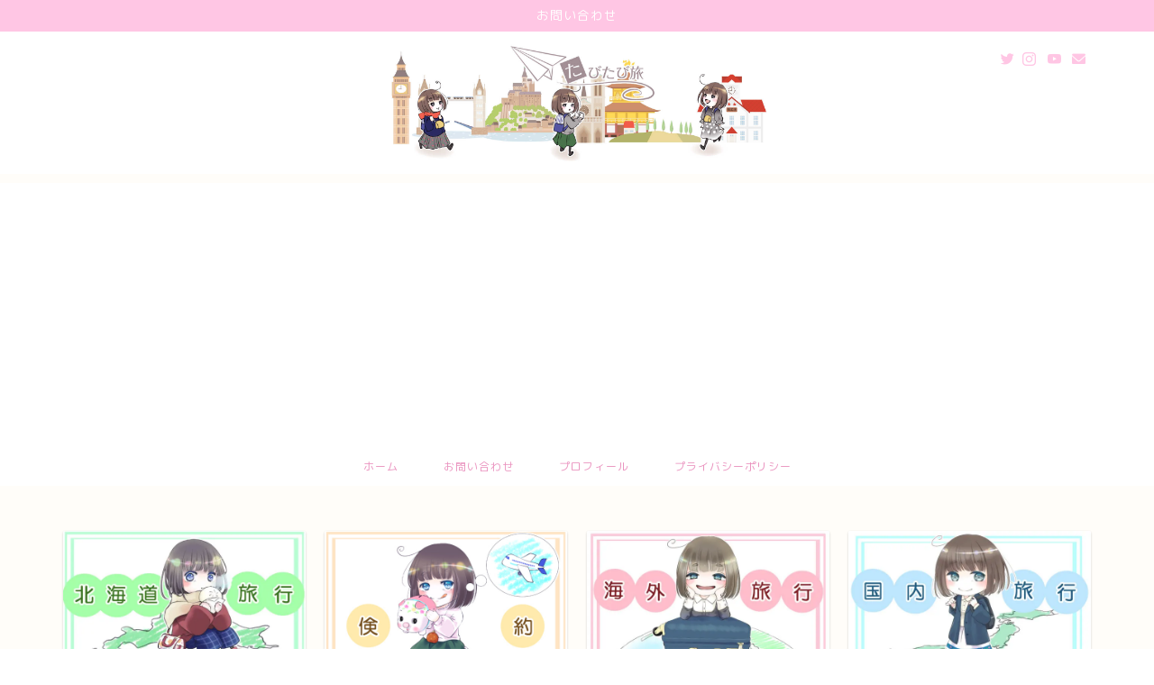

--- FILE ---
content_type: text/html; charset=UTF-8
request_url: https://coconala.com/ext/services/1784011/widget?comment=0&invite=0&user_id=2418807&index=0
body_size: 969
content:
<!DOCTYPE html>
<html lang="ja">
<head>
  <meta charset="UTF-8">
  <meta http-equiv="X-UA-Compatible" content="IE=edge">
  <title>ココナラ[coconala]</title>
  <meta name="Description" content="ココナラは、いろんなジャンルの「仕事」や「相談」をネットショッピングのように早く・簡単・おトクに依頼できます！ロゴや名刺などのデザイン、動画・サイト制作、お悩み相談など、ビジネスやプライベートで自分ではできないことをプロや専門家に依頼しませんか？No.1スキルマーケットのココナラ！" />
  <meta name="Keywords" content="マーケットプレイス,ココナラ,coconala,ここなら" />
  <meta name="Copyright" content="coconala Inc." />

  <script type="text/javascript" src="/js/analytics.js"></script>
  <script type="text/javascript" src="/js/jquery.min.js"></script>

  <!--[if lt IE 9]>
  <script type="text/javascript" src="/js/html5shiv.js?1768522794"></script>  <![endif]-->
  
	<link rel="stylesheet" type="text/css" href="/css/widget.css?1768522804" />

</head>
<body>
  
<div id="container">
  <div class="inner clearfix">
    <div id="error404-Area">
      <h2>ご指定のページが見つかりませんでした</h2>
      <div id="errorContent" class="clearfix">
        <img src="/images/error/illust-404.png" alt="404 File Not Found." class="errorIllust">
        <div class="errorText">
          誠に申し訳ございませんが、お探しの情報は掲載期間が終了しているかログイン中のアカウントではアクセスできないなどの理由によりご覧いただけません。お手数ですが、ログイン状況などをお確かめください。
        </div>
      </div>
      <div id="backToTop">
        <a href="/">TOPへ戻る</a>
      </div>
    </div>
  </div>
</div>
</body>
</html>


--- FILE ---
content_type: text/html; charset=utf-8
request_url: https://www.google.com/recaptcha/api2/aframe
body_size: 268
content:
<!DOCTYPE HTML><html><head><meta http-equiv="content-type" content="text/html; charset=UTF-8"></head><body><script nonce="8zchBEx_8K4uix_nXBRk8Q">/** Anti-fraud and anti-abuse applications only. See google.com/recaptcha */ try{var clients={'sodar':'https://pagead2.googlesyndication.com/pagead/sodar?'};window.addEventListener("message",function(a){try{if(a.source===window.parent){var b=JSON.parse(a.data);var c=clients[b['id']];if(c){var d=document.createElement('img');d.src=c+b['params']+'&rc='+(localStorage.getItem("rc::a")?sessionStorage.getItem("rc::b"):"");window.document.body.appendChild(d);sessionStorage.setItem("rc::e",parseInt(sessionStorage.getItem("rc::e")||0)+1);localStorage.setItem("rc::h",'1768570606963');}}}catch(b){}});window.parent.postMessage("_grecaptcha_ready", "*");}catch(b){}</script></body></html>

--- FILE ---
content_type: application/javascript; charset=utf-8
request_url: https://mtwidget03.affiliate.ashiato.rakuten.co.jp/?rakuten_design=text&rakuten_affiliateId=1d133180.680946da.1d133181.223fa2bc&rakuten_items=ctsmatch&rakuten_genreId=0&rakuten_size=300x250&rakuten_pattern=V4A&rakuten_target=_blank&rakuten_theme=gray&rakuten_border=off&rakuten_auto_mode=on&rakuten_genre_title=off&rakuten_pointbackId=_RTmtlk20000175&rakuten_no_link=off&rakuten_no_afl=off&rakuten_no_logo=off&rakuten_undispGenre=off&rakuten_wmode=off&rakuten_noScrollButton=off&rakuten_bgColor=FFFFFF&rakuten_txtColor=1D54A7&rakuten_captionColor=000000&rakuten_moverColor=C00000&rakuten_recommend=on&rakuten_service_flag=ichiba&rakuten_adNetworkId=&rakuten_adNetworkUrl=&rakuten_searchKeyword=&rakuten_disableLogo=&rakuten_moverItembgColor=&rakuten_moverCaptionColor=&rakuten_slideSpeed=250&rakuten_moreInfoColor=red&rakuten_subTxtColor=&rakuten_loadingImage=auto&rakuten_imageDisplay=auto&rakuten_txtDisplay=auto&rakuten_captionDisplay=auto&rakuten_moreInfoDisplay=auto&rakuten_txtRow=auto&rakuten_captionRow=auto&rakuten_auto_interval=6000&rakuten_imageSize=auto&rakuten_slideCell=auto&rakuten_slideDirection=auto&rakuten_order=0,1,2,3&rakuten_loadingTimeout=0&rakuten_mediaId=&rakuten_measurementId=-_ver--new_18_-&rakuten_pointSiteId=&rakuten_isAdvanced=false&rakuten_isIE=false&rakuten_deviceType=PC&rakuten_itemAmount=20&rakuten_tLogFrequency=10&rakuten_timestamp=1768570602235&rakuten_optout=off&rakuten_deeplink=on&rakuten_pUrl=https%3A%2F%2Ftabitabi-tabi.com%2Fhukubukuro-tea%2F%25E3%2583%2587%25E3%2582%25A3%25E3%2582%25AF%25E3%2582%25B5%25E3%2583%25A0&rakuten_version=20251118&rakuten_datatype=json
body_size: 24171
content:
window.rakuten_mw_callback({"status":"Success","itemData":[{"genre_id":405061,"source":"contents_match","name":"【ポイント10倍！~16日01:59まで】スキンクリア クレンズ オイル エコパック* (限定1種/通常4種) 【アテニア 公式】[ 大容量 クレンジング クレンジングオイル オイルクレンジング メイク落とし 詰め替え 化粧落とし ダブル洗顔不要 毛穴 毛穴ケア 角栓 ]","price":"3,630円~","min_price":3630,"max_price":3957,"reviewnum":42698,"reviewave":4.8,"url":"https://hb.afl.rakuten.co.jp/ichiba/1d133180.680946da.1d133181.223fa2bc.c=mtlk.m=-_ver--new_18__pbid--20000175__size--300x250__imode--ichiba_contents_match__dt--PC__dp--true__uniqid--0b793e7facb4556b2ef2de5d214528f6b27493d0903__frame--0__cimode--ichiba_contents_match_-/_RTmtlk20000175?pc=https%3A%2F%2Fitem.rakuten.co.jp%2Fattenir%2F166013%2F%26rafcid%3Dwsc_i_ra_2646450eecf5f8556a8f574759d65a1e&itemMode=ichiba_contents_match&ashiatoCount=0&itemCode=attenir:10000252&genreId=405061&loadTime=12&time=1768570608050","image_url":"https://thumbnail.image.rakuten.co.jp/@0_mall/attenir/cabinet/thum/166013_main_202512.jpg?_ex=128x128","item_code":"attenir:10000252","version":"2022-11-1","position":0},{"genre_id":100290,"source":"contents_match","name":"【24時間限定タイムSALE 半額】 クッキー 和三盆クッキー 「9種類から6箱選べる和讃盆くっきぃセット」 送料無料 [ 和三盆菓子 和三盆 クッキー お取り寄せ プチギフト 贈り物 詰め合わせ 焼き菓子 ] お買い物マラソン","price":"3,930円","min_price":3930,"max_price":3930,"reviewnum":532,"reviewave":4.49,"url":"https://hb.afl.rakuten.co.jp/ichiba/1d133180.680946da.1d133181.223fa2bc.c=mtlk.m=-_ver--new_18__pbid--20000175__size--300x250__imode--ichiba_contents_match__dt--PC__dp--true__uniqid--0b793e7facb4556b2ef2de5d214528f6b27493d0903__frame--1__cimode--ichiba_contents_match_-/_RTmtlk20000175?pc=https%3A%2F%2Fitem.rakuten.co.jp%2Fbokunotamatebakoyafish%2Fwasan6-2%2F%26rafcid%3Dwsc_i_ra_2646450eecf5f8556a8f574759d65a1e&itemMode=ichiba_contents_match&ashiatoCount=0&itemCode=bokunotamatebakoyafish:10003085&genreId=100290&loadTime=12&time=1768570608050","image_url":"https://thumbnail.image.rakuten.co.jp/@0_mall/bokunotamatebakoyafish/cabinet/event/2601/time-wasan6-2.jpg?_ex=128x128","item_code":"bokunotamatebakoyafish:10003085","version":"2022-11-1","position":1},{"genre_id":568772,"source":"contents_match","name":"Nintendo Switch 2（日本語・国内専用）","price":"49,979円","min_price":49979,"max_price":49979,"reviewnum":91,"reviewave":4.62,"url":"https://hb.afl.rakuten.co.jp/ichiba/1d133180.680946da.1d133181.223fa2bc.c=mtlk.m=-_ver--new_18__pbid--20000175__size--300x250__imode--ichiba_contents_match__dt--PC__dp--true__uniqid--0b793e7facb4556b2ef2de5d214528f6b27493d0903__frame--2__cimode--ichiba_contents_match_-/_RTmtlk20000175?pc=https%3A%2F%2Fitem.rakuten.co.jp%2Fbook%2F18210481%2F%26rafcid%3Dwsc_i_ra_2646450eecf5f8556a8f574759d65a1e&itemMode=ichiba_contents_match&ashiatoCount=0&itemCode=book:21617106&genreId=568772&loadTime=12&time=1768570608050","image_url":"https://thumbnail.image.rakuten.co.jp/@0_mall/book/cabinet/3024/4902370553024.jpg?_ex=128x128","item_code":"book:21617106","version":"2022-11-1","position":2},{"genre_id":300011,"source":"contents_match","name":"【楽天ブックス限定配送BOX】【楽天ブックス限定先着特典】My respect (完全生産限定盤 4CD＋Blu-ray)(A4サイズクリアファイル（楽天ブックス絵柄）) [ 乃木坂46 ]","price":"22,000円","min_price":22000,"max_price":22000,"reviewnum":0,"reviewave":0,"url":"https://hb.afl.rakuten.co.jp/ichiba/1d133180.680946da.1d133181.223fa2bc.c=mtlk.m=-_ver--new_18__pbid--20000175__size--300x250__imode--ichiba_contents_match__dt--PC__dp--true__uniqid--0b793e7facb4556b2ef2de5d214528f6b27493d0903__frame--3__cimode--ichiba_contents_match_-/_RTmtlk20000175?pc=https%3A%2F%2Fitem.rakuten.co.jp%2Fbook%2F18437341%2F%26rafcid%3Dwsc_i_ra_2646450eecf5f8556a8f574759d65a1e&itemMode=ichiba_contents_match&ashiatoCount=0&itemCode=book:21795289&genreId=300011&loadTime=12&time=1768570608050","image_url":"https://thumbnail.image.rakuten.co.jp/@0_mall/book/cabinet/9516/2100014699516_1_2.jpg?_ex=128x128","item_code":"book:21795289","version":"2022-11-1","position":3},{"genre_id":404989,"source":"contents_match","name":"選べるリンツ リンドール 48粒セット！オリジナルセット 個包装 詰め合わせ600g【送料無料】 [メール便］[並行輸入品][1月15日～1月24日の間に出荷][ch7]","price":"3,480円","min_price":3480,"max_price":3480,"reviewnum":6640,"reviewave":4.75,"url":"https://hb.afl.rakuten.co.jp/ichiba/1d133180.680946da.1d133181.223fa2bc.c=mtlk.m=-_ver--new_18__pbid--20000175__size--300x250__imode--ichiba_contents_match__dt--PC__dp--true__uniqid--0b793e7facb4556b2ef2de5d214528f6b27493d0903__frame--4__cimode--ichiba_contents_match_-/_RTmtlk20000175?pc=https%3A%2F%2Fitem.rakuten.co.jp%2Fcerestshop%2F35613-1%2F%26rafcid%3Dwsc_i_ra_2646450eecf5f8556a8f574759d65a1e&itemMode=ichiba_contents_match&ashiatoCount=0&itemCode=cerestshop:10008088&genreId=404989&loadTime=12&time=1768570608050","image_url":"https://thumbnail.image.rakuten.co.jp/@0_mall/cerestshop/cabinet/chocolate/40348-1.jpg?_ex=128x128","item_code":"cerestshop:10008088","version":"2022-11-1","position":4},{"genre_id":405258,"source":"contents_match","name":"【マイルドサン1+1企画！】＼クーポンで20％OFF+P20％還元+送料無料／【 d'Alba ( ダルバ ) 公式 】【 選べる ウォータフル 日焼け止め 7種 SPF50+ PA++++ 50ml 】 日焼け止め UV 紫外線 混合 くすみ 化粧下地 ベース メイク 低刺激 美容 グリーン ベージュ スキンケア","price":"2,700円~","min_price":2700,"max_price":2900,"reviewnum":983,"reviewave":4.58,"url":"https://hb.afl.rakuten.co.jp/ichiba/1d133180.680946da.1d133181.223fa2bc.c=mtlk.m=-_ver--new_18__pbid--20000175__size--300x250__imode--ichiba_contents_match__dt--PC__dp--true__uniqid--0b793e7facb4556b2ef2de5d214528f6b27493d0903__frame--5__cimode--ichiba_contents_match_-/_RTmtlk20000175?pc=https%3A%2F%2Fitem.rakuten.co.jp%2Fdalba%2F10000072%2F%26rafcid%3Dwsc_i_ra_2646450eecf5f8556a8f574759d65a1e&itemMode=ichiba_contents_match&ashiatoCount=0&itemCode=dalba:10000072&genreId=405258&loadTime=12&time=1768570608050","image_url":"https://thumbnail.image.rakuten.co.jp/@0_mall/dalba/cabinet/d_10000074/800-20-20-1n1.jpg?_ex=128x128","item_code":"dalba:10000072","version":"2022-11-1","position":5},{"genre_id":206440,"source":"contents_match","name":"【先着300枚限定：1枚1,100円～1,500円！2枚購入クーポンで】【楽天一位】裏起毛 パンツ レディース 秋冬 ストレッチ ワイドパンツ あったか ズボン 美脚 ゆったり スウェット 通勤 部屋着 きれいめ 防寒 厚手 体型カバー 選べる丈 ダブルウエスト/裏起毛がページ内最安","price":"1,580円~","min_price":1580,"max_price":1980,"reviewnum":42579,"reviewave":4.13,"url":"https://hb.afl.rakuten.co.jp/ichiba/1d133180.680946da.1d133181.223fa2bc.c=mtlk.m=-_ver--new_18__pbid--20000175__size--300x250__imode--ichiba_contents_match__dt--PC__dp--true__uniqid--0b793e7facb4556b2ef2de5d214528f6b27493d0903__frame--6__cimode--ichiba_contents_match_-/_RTmtlk20000175?pc=https%3A%2F%2Fitem.rakuten.co.jp%2Fdarkangel%2Fpa2010-2536%2F%26rafcid%3Dwsc_i_ra_2646450eecf5f8556a8f574759d65a1e&itemMode=ichiba_contents_match&ashiatoCount=0&itemCode=darkangel:10034443&genreId=206440&loadTime=12&time=1768570608050","image_url":"https://thumbnail.image.rakuten.co.jp/@0_mall/darkangel/cabinet/11667147/10/12564690/2536-main-251016.jpg?_ex=128x128","item_code":"darkangel:10034443","version":"2022-11-1","position":6},{"genre_id":201184,"source":"contents_match","name":"【最安値挑戦】北海道 生活応援米 20kg 10kg米 白米 精米 お米 国産 北海道のお米 こだわり製法 定温保管 低温精米 国産米 ぎんしゃり 家計お助け米 (5Kg×4袋）(5kg×2袋) 美味しい おいしい 北海屋 ふるさと 応援米 格安米 ライス","price":"5,980円~","min_price":5980,"max_price":11760,"reviewnum":20,"reviewave":4.4,"url":"https://hb.afl.rakuten.co.jp/ichiba/1d133180.680946da.1d133181.223fa2bc.c=mtlk.m=-_ver--new_18__pbid--20000175__size--300x250__imode--ichiba_contents_match__dt--PC__dp--true__uniqid--0b793e7facb4556b2ef2de5d214528f6b27493d0903__frame--7__cimode--ichiba_contents_match_-/_RTmtlk20000175?pc=https%3A%2F%2Fitem.rakuten.co.jp%2Fhokkaiyahk%2F208%2F%26rafcid%3Dwsc_i_ra_2646450eecf5f8556a8f574759d65a1e&itemMode=ichiba_contents_match&ashiatoCount=0&itemCode=hokkaiyahk:10000001&genreId=201184&loadTime=12&time=1768570608050","image_url":"https://thumbnail.image.rakuten.co.jp/@0_mall/hokkaiyahk/cabinet/biiino/item/main-image/20250219121051_1.jpg?_ex=128x128","item_code":"hokkaiyahk:10000001","version":"2022-11-1","position":7},{"genre_id":304719,"source":"contents_match","name":"干し芋 【24h半額セールで2400円⇒1200円！1/14 0:00~23:59】丸干し芋 400g 紅はるか 天日干し 茨城 丸干し 冬ギフト 茨城県 国産 無添加 スイーツ さつまいも 和菓子 絶品 お取り寄せスイーツ 特産品 冬ギフト お年賀 〇400","price":"1,200円","min_price":1200,"max_price":1200,"reviewnum":1761,"reviewave":4.45,"url":"https://hb.afl.rakuten.co.jp/ichiba/1d133180.680946da.1d133181.223fa2bc.c=mtlk.m=-_ver--new_18__pbid--20000175__size--300x250__imode--ichiba_contents_match__dt--PC__dp--true__uniqid--0b793e7facb4556b2ef2de5d214528f6b27493d0903__frame--8__cimode--ichiba_contents_match_-/_RTmtlk20000175?pc=https%3A%2F%2Fitem.rakuten.co.jp%2Fimokuniya%2F10000008%2F%26rafcid%3Dwsc_i_ra_2646450eecf5f8556a8f574759d65a1e&itemMode=ichiba_contents_match&ashiatoCount=0&itemCode=imokuniya:10000008&genreId=304719&loadTime=12&time=1768570608050","image_url":"https://thumbnail.image.rakuten.co.jp/@0_mall/imokuniya/cabinet/08486723/tb2/0109_jtb_maru4_2.jpg?_ex=128x128","item_code":"imokuniya:10000008","version":"2022-11-1","position":8},{"genre_id":201184,"source":"contents_match","name":"［令和7年産100％使用］白米 無洗米 和の輝き ブレンド米 5kg 10kg （5kg×2袋） 密封新鮮パック 脱酸素剤入り 米 お米 低温製法米 アイリスオーヤマ","price":"3,980円~","min_price":3980,"max_price":8380,"reviewnum":866,"reviewave":4.69,"url":"https://hb.afl.rakuten.co.jp/ichiba/1d133180.680946da.1d133181.223fa2bc.c=mtlk.m=-_ver--new_18__pbid--20000175__size--300x250__imode--ichiba_contents_match__dt--PC__dp--true__uniqid--0b793e7facb4556b2ef2de5d214528f6b27493d0903__frame--9__cimode--ichiba_contents_match_-/_RTmtlk20000175?pc=https%3A%2F%2Fitem.rakuten.co.jp%2Firisplaza-r%2F113800%2F%26rafcid%3Dwsc_i_ra_2646450eecf5f8556a8f574759d65a1e&itemMode=ichiba_contents_match&ashiatoCount=0&itemCode=irisplaza-r:10170526&genreId=201184&loadTime=12&time=1768570608050","image_url":"https://thumbnail.image.rakuten.co.jp/@0_mall/irisplaza-r/cabinet/11073544/12782397/imgrc0115093938.jpg?_ex=128x128","item_code":"irisplaza-r:10170526","version":"2022-11-1","position":9},{"genre_id":216348,"source":"contents_match","name":"KATAN CICA ダーマヒットセラム5 30g シカ ニードルショット ニードルセラム カタン","price":"3,740円","min_price":3740,"max_price":3740,"reviewnum":909,"reviewave":4.14,"url":"https://hb.afl.rakuten.co.jp/ichiba/1d133180.680946da.1d133181.223fa2bc.c=mtlk.m=-_ver--new_18__pbid--20000175__size--300x250__imode--ichiba_contents_match__dt--PC__dp--true__uniqid--0b793e7facb4556b2ef2de5d214528f6b27493d0903__frame--10__cimode--ichiba_contents_match_-/_RTmtlk20000175?pc=https%3A%2F%2Fitem.rakuten.co.jp%2Fkatanofficial%2F10040690%2F%26rafcid%3Dwsc_i_ra_2646450eecf5f8556a8f574759d65a1e&itemMode=ichiba_contents_match&ashiatoCount=0&itemCode=katanofficial:10000006&genreId=216348&loadTime=12&time=1768570608050","image_url":"https://thumbnail.image.rakuten.co.jp/@0_mall/katanofficial/cabinet/11512629/imgrc0097193440.jpg?_ex=128x128","item_code":"katanofficial:10000006","version":"2022-11-1","position":10},{"genre_id":216348,"source":"contents_match","name":"KATAN CICA ダーマヒットセラム10 30g シカ　ニードルショット ニードルセラム カタン","price":"5,720円","min_price":5720,"max_price":5720,"reviewnum":207,"reviewave":4.18,"url":"https://hb.afl.rakuten.co.jp/ichiba/1d133180.680946da.1d133181.223fa2bc.c=mtlk.m=-_ver--new_18__pbid--20000175__size--300x250__imode--ichiba_contents_match__dt--PC__dp--true__uniqid--0b793e7facb4556b2ef2de5d214528f6b27493d0903__frame--11__cimode--ichiba_contents_match_-/_RTmtlk20000175?pc=https%3A%2F%2Fitem.rakuten.co.jp%2Fkatanofficial%2F10040691%2F%26rafcid%3Dwsc_i_ra_2646450eecf5f8556a8f574759d65a1e&itemMode=ichiba_contents_match&ashiatoCount=0&itemCode=katanofficial:10000007&genreId=216348&loadTime=12&time=1768570608050","image_url":"https://thumbnail.image.rakuten.co.jp/@0_mall/katanofficial/cabinet/11512629/imgrc0091758519.jpg?_ex=128x128","item_code":"katanofficial:10000007","version":"2022-11-1","position":11},{"genre_id":304578,"source":"contents_match","name":"本日23:59までP5倍！店長大暴走★最安値挑戦！骨取りサバ切身 1kg 送料無料2,490円～ 無塩or有塩が選べる♪骨とり 骨なし 鯖 さば 冷凍食品","price":"2,490円~","min_price":2490,"max_price":4490,"reviewnum":13729,"reviewave":4.55,"url":"https://hb.afl.rakuten.co.jp/ichiba/1d133180.680946da.1d133181.223fa2bc.c=mtlk.m=-_ver--new_18__pbid--20000175__size--300x250__imode--ichiba_contents_match__dt--PC__dp--true__uniqid--0b793e7facb4556b2ef2de5d214528f6b27493d0903__frame--12__cimode--ichiba_contents_match_-/_RTmtlk20000175?pc=https%3A%2F%2Fitem.rakuten.co.jp%2Fkouragumi%2F201175%2F%26rafcid%3Dwsc_i_ra_2646450eecf5f8556a8f574759d65a1e&itemMode=ichiba_contents_match&ashiatoCount=0&itemCode=kouragumi:10001520&genreId=304578&loadTime=12&time=1768570608050","image_url":"https://thumbnail.image.rakuten.co.jp/@0_mall/kouragumi/cabinet/10531638/imgrc0114997850.jpg?_ex=128x128","item_code":"kouragumi:10001520","version":"2022-11-1","position":12},{"genre_id":205198,"source":"contents_match","name":"【3個】 オムツ M 150枚 L 126枚 ビッグ 108枚 ビッグより大きい 72枚 パンツ ふわもちタッチ 肌に優しい 横モレ 最長12h あんしんGenki！ アイリスオーヤマ さらさら おむつ 紙おむつ Genki *［2601SS］","price":"2,277円","min_price":2277,"max_price":2277,"reviewnum":490,"reviewave":4.53,"url":"https://hb.afl.rakuten.co.jp/ichiba/1d133180.680946da.1d133181.223fa2bc.c=mtlk.m=-_ver--new_18__pbid--20000175__size--300x250__imode--ichiba_contents_match__dt--PC__dp--true__uniqid--0b793e7facb4556b2ef2de5d214528f6b27493d0903__frame--13__cimode--ichiba_contents_match_-/_RTmtlk20000175?pc=https%3A%2F%2Fitem.rakuten.co.jp%2Fkurashikenkou%2F1925663%2F%26rafcid%3Dwsc_i_ra_2646450eecf5f8556a8f574759d65a1e&itemMode=ichiba_contents_match&ashiatoCount=0&itemCode=kurashikenkou:10225492&genreId=205198&loadTime=12&time=1768570608050","image_url":"https://thumbnail.image.rakuten.co.jp/@0_mall/kurashikenkou/cabinet/jisyakura2/1925663_.jpg?_ex=128x128","item_code":"kurashikenkou:10225492","version":"2022-11-1","position":13},{"genre_id":563999,"source":"contents_match","name":"シード ワンデーピュア うるおいプラス 96枚入×2箱 ( コンタクト 1日使い捨て ワンデー 1day シード seed ピュア Pure うるおいプラス ワンデーピュアうるおいプラス 96枚入り 2箱セット )","price":"8,980円","min_price":8980,"max_price":8980,"reviewnum":5896,"reviewave":4.78,"url":"https://hb.afl.rakuten.co.jp/ichiba/1d133180.680946da.1d133181.223fa2bc.c=mtlk.m=-_ver--new_18__pbid--20000175__size--300x250__imode--ichiba_contents_match__dt--PC__dp--true__uniqid--0b793e7facb4556b2ef2de5d214528f6b27493d0903__frame--14__cimode--ichiba_contents_match_-/_RTmtlk20000175?pc=https%3A%2F%2Fitem.rakuten.co.jp%2Flens-1%2F1pureup96p_02%2F%26rafcid%3Dwsc_i_ra_2646450eecf5f8556a8f574759d65a1e&itemMode=ichiba_contents_match&ashiatoCount=0&itemCode=lens-1:10002142&genreId=563999&loadTime=12&time=1768570608050","image_url":"https://thumbnail.image.rakuten.co.jp/@0_mall/lens-1/cabinet/product_detail_2/11658554/1pureup96p_02_pt10.jpg?_ex=128x128","item_code":"lens-1:10002142","version":"2022-11-1","position":14},{"genre_id":506536,"source":"contents_match","name":"【SALE 2,370円〜】炭酸水 500ml 48本 (24本×2ケース) 送料無料※一部地域除く 強炭酸 炭酸 無糖 OZA SODA プレーン レモン ピンクグレープフルーツ ライム 割り材 箱買い まとめ買い ライフドリンクカンパニー LIFEDRINK ZAO SODA","price":"2,370円~","min_price":2370,"max_price":2620,"reviewnum":14076,"reviewave":4.69,"url":"https://hb.afl.rakuten.co.jp/ichiba/1d133180.680946da.1d133181.223fa2bc.c=mtlk.m=-_ver--new_18__pbid--20000175__size--300x250__imode--ichiba_contents_match__dt--PC__dp--true__uniqid--0b793e7facb4556b2ef2de5d214528f6b27493d0903__frame--15__cimode--ichiba_contents_match_-/_RTmtlk20000175?pc=https%3A%2F%2Fitem.rakuten.co.jp%2Flifedrinkcompany%2Fzaosoda-500-48%2F%26rafcid%3Dwsc_i_ra_2646450eecf5f8556a8f574759d65a1e&itemMode=ichiba_contents_match&ashiatoCount=0&itemCode=lifedrinkcompany:10000022&genreId=506536&loadTime=12&time=1768570608050","image_url":"https://thumbnail.image.rakuten.co.jp/@0_mall/lifedrinkcompany/cabinet/item-soda/ozasoda/sale/oza48_2370.jpg?_ex=128x128","item_code":"lifedrinkcompany:10000022","version":"2022-11-1","position":15},{"genre_id":201184,"source":"contents_match","name":"無洗米 米 20kg 『ポイント10倍』 洗うなんてもういいんだよ 送料無料 お米 白米 精米 5kg×4袋 20キロ 安くて美味しい 生活 両親 出産 結婚 内祝い 引っ越し 挨拶 粗品 贈り物 ギフト 香典 お返し ブレンド米 おくさま印 特別 米","price":"19,690円","min_price":19690,"max_price":19690,"reviewnum":34,"reviewave":4.82,"url":"https://hb.afl.rakuten.co.jp/ichiba/1d133180.680946da.1d133181.223fa2bc.c=mtlk.m=-_ver--new_18__pbid--20000175__size--300x250__imode--ichiba_contents_match__dt--PC__dp--true__uniqid--0b793e7facb4556b2ef2de5d214528f6b27493d0903__frame--16__cimode--ichiba_contents_match_-/_RTmtlk20000175?pc=https%3A%2F%2Fitem.rakuten.co.jp%2Fmaishoan%2F2000502050001-20%2F%26rafcid%3Dwsc_i_ra_2646450eecf5f8556a8f574759d65a1e&itemMode=ichiba_contents_match&ashiatoCount=0&itemCode=maishoan:10000093&genreId=201184&loadTime=12&time=1768570608050","image_url":"https://thumbnail.image.rakuten.co.jp/@0_mall/maishoan/cabinet/shouhin/nowash/2000502050001-20_1a.jpg?_ex=128x128","item_code":"maishoan:10000093","version":"2022-11-1","position":16},{"genre_id":410864,"source":"contents_match","name":"【本日ポイントアップ】【完熟マンゴーだけで出来ています】ドライマンゴー 無添加 砂糖不使用 マンゴー 70g x 5袋ドライフルーツ マンゴー 100％ 通販 食物繊維 作り方 市販 効能 ヨーグルトで アレンジ 栄養 コスパ お菓子 ヘルシー","price":"1,653円","min_price":1653,"max_price":1653,"reviewnum":576,"reviewave":4.69,"url":"https://hb.afl.rakuten.co.jp/ichiba/1d133180.680946da.1d133181.223fa2bc.c=mtlk.m=-_ver--new_18__pbid--20000175__size--300x250__imode--ichiba_contents_match__dt--PC__dp--true__uniqid--0b793e7facb4556b2ef2de5d214528f6b27493d0903__frame--17__cimode--ichiba_contents_match_-/_RTmtlk20000175?pc=https%3A%2F%2Fitem.rakuten.co.jp%2Fmr-mango%2Fdrymango100p70x5%2F%26rafcid%3Dwsc_i_ra_2646450eecf5f8556a8f574759d65a1e&itemMode=ichiba_contents_match&ashiatoCount=0&itemCode=mr-mango:10000298&genreId=410864&loadTime=12&time=1768570608050","image_url":"https://thumbnail.image.rakuten.co.jp/@0_mall/mr-mango/cabinet/camangolp/daiichi/10070x5.jpg?_ex=128x128","item_code":"mr-mango:10000298","version":"2022-11-1","position":17},{"genre_id":205198,"source":"contents_match","name":"【1種類を選べる】マミーポコパンツ オムツ ドラえもん M L BIG(3個)【マミーポコパンツ】","price":"5,586円~","min_price":5586,"max_price":5798,"reviewnum":7231,"reviewave":4.79,"url":"https://hb.afl.rakuten.co.jp/ichiba/1d133180.680946da.1d133181.223fa2bc.c=mtlk.m=-_ver--new_18__pbid--20000175__size--300x250__imode--ichiba_contents_match__dt--PC__dp--true__uniqid--0b793e7facb4556b2ef2de5d214528f6b27493d0903__frame--18__cimode--ichiba_contents_match_-/_RTmtlk20000175?pc=https%3A%2F%2Fitem.rakuten.co.jp%2Fnetbaby%2F404272%2F%26rafcid%3Dwsc_i_ra_2646450eecf5f8556a8f574759d65a1e&itemMode=ichiba_contents_match&ashiatoCount=0&itemCode=netbaby:10028506&genreId=205198&loadTime=12&time=1768570608050","image_url":"https://thumbnail.image.rakuten.co.jp/@0_mall/netbaby/cabinet/272/404272.jpg?_ex=128x128","item_code":"netbaby:10028506","version":"2022-11-1","position":18},{"genre_id":205198,"source":"contents_match","name":"【1種類を選べる】パンパース オムツ さらさらケア パンツ(4個)【パンパース】[さらさらケア]","price":"8,980円","min_price":8980,"max_price":8980,"reviewnum":7705,"reviewave":4.81,"url":"https://hb.afl.rakuten.co.jp/ichiba/1d133180.680946da.1d133181.223fa2bc.c=mtlk.m=-_ver--new_18__pbid--20000175__size--300x250__imode--ichiba_contents_match__dt--PC__dp--true__uniqid--0b793e7facb4556b2ef2de5d214528f6b27493d0903__frame--19__cimode--ichiba_contents_match_-/_RTmtlk20000175?pc=https%3A%2F%2Fitem.rakuten.co.jp%2Fnetbaby%2F404313%2F%26rafcid%3Dwsc_i_ra_2646450eecf5f8556a8f574759d65a1e&itemMode=ichiba_contents_match&ashiatoCount=0&itemCode=netbaby:10028658&genreId=205198&loadTime=12&time=1768570608050","image_url":"https://thumbnail.image.rakuten.co.jp/@0_mall/netbaby/cabinet/313/404313.jpg?_ex=128x128","item_code":"netbaby:10028658","version":"2022-11-1","position":19}],"extraData":{"param":{"accesslog":["https://log.affiliate.rakuten.co.jp/mw/imp/a.gif?pointbackId=_RTmtlk20000175&item=ctsmatch&service=ichiba&affiliateId=1d133180.680946da.1d133181.223fa2bc&itemMode=ichiba_contents_match&ashiatoCount=0&itemCodes=attenir:10000252,bokunotamatebakoyafish:10003085,book:21617106,book:21795289,cerestshop:10008088,dalba:10000072,darkangel:10034443,hokkaiyahk:10000001,imokuniya:10000008,irisplaza-r:10170526&genreIdList=405061,100290,568772,300011,404989,405258,206440,201184,304719,201184&m=-_ver--new_18__pbid--20000175__size--300x250__imode--ichiba_contents_match__dt--PC__dp--true__uniqid--0b793e7facb4556b2ef2de5d214528f6b27493d0903__pinfo--none_-&recommend=on&bhType=nologin&itemCount=20&date=1768570608050"],"errorlog":[],"loginfo":{"errorBaseUrl":"https://log.affiliate.rakuten.co.jp/mw/imp/e.gif?pointbackId=_RTmtlk20000175&item=ctsmatch&service=ichiba&affiliateId=1d133180.680946da.1d133181.223fa2bc&itemMode=ichiba_contents_match&ashiatoCount=0&itemCodes=attenir:10000252,bokunotamatebakoyafish:10003085,book:21617106,book:21795289,cerestshop:10008088,dalba:10000072,darkangel:10034443,hokkaiyahk:10000001,imokuniya:10000008,irisplaza-r:10170526&genreIdList=405061,100290,568772,300011,404989,405258,206440,201184,304719,201184&m=-_ver--new_18__pbid--20000175__size--300x250__imode--ichiba_contents_match__dt--PC__dp--true__uniqid--0b793e7facb4556b2ef2de5d214528f6b27493d0903__pinfo--none_-&recommend=on&bhType=nologin&itemCount=20","timeBaseUrl":"https://log.affiliate.rakuten.co.jp/mw/imp/t.gif?pointbackId=_RTmtlk20000175&item=ctsmatch&service=ichiba&affiliateId=1d133180.680946da.1d133181.223fa2bc&itemMode=ichiba_contents_match&ashiatoCount=0&itemCodes=attenir:10000252,bokunotamatebakoyafish:10003085,book:21617106,book:21795289,cerestshop:10008088,dalba:10000072,darkangel:10034443,hokkaiyahk:10000001,imokuniya:10000008,irisplaza-r:10170526&genreIdList=405061,100290,568772,300011,404989,405258,206440,201184,304719,201184&m=-_ver--new_18__pbid--20000175__size--300x250__imode--ichiba_contents_match__dt--PC__dp--true__uniqid--0b793e7facb4556b2ef2de5d214528f6b27493d0903__pinfo--none_-&recommend=on&bhType=nologin&itemCount=20"}},"logoUrl":"https://www.rakuten.co.jp/"},"optout":"off"});

--- FILE ---
content_type: application/javascript; charset=utf-8;
request_url: https://dalc.valuecommerce.com/app3?p=887091875&_s=https%3A%2F%2Ftabitabi-tabi.com%2Fhukubukuro-tea%2F%25E3%2583%2587%25E3%2582%25A3%25E3%2582%25AF%25E3%2582%25B5%25E3%2583%25A0&vf=iVBORw0KGgoAAAANSUhEUgAAAAMAAAADCAYAAABWKLW%2FAAAAMElEQVQYV2NkFGP4nxFix9A87RgDo8Avof9pMecZppioMDDu5ur6731OjcFCI4ABAP4QDMj8McbIAAAAAElFTkSuQmCC
body_size: 5251
content:
vc_linkswitch_callback({"t":"696a3eed","r":"aWo-7QAGdBkSdlbhCooERAqKBtRIiQ","ub":"aWo%2B7AAEEPoSdlbhCooFuwqKBtiwPg%3D%3D","vcid":"cYwhsFM3IMncbS0mhpCPb7OFYESEEfd-bDj7W5bNsUfhHeBOFSImuHW_3_Ua-USU8ZtuBfwt8I9mtQAQ_W7TMBxBc83CwdE-zBjY9Btc_Ri5SbKrNPN_7Q","vcpub":"0.422937","rurubu.travel":{"a":"2550407","m":"2366735","g":"d9f9d076c3","sp":"utm_source%3Dvaluecommerce%26utm_medium%3Daffiliate"},"www.ikyu.com":{"a":"2675907","m":"221","g":"7b0e063a88"},"skyticket.jp":{"a":"2216077","m":"2333182","g":"72acadd09f","sp":"ad%3DVC_sky_dom"},"www.jtb.co.jp/kokunai_htl":{"a":"2549714","m":"2161637","g":"d5590f62bb","sp":"utm_source%3Dvcdom%26utm_medium%3Daffiliate"},"approach.yahoo.co.jp":{"a":"2695956","m":"2201292","g":"3f2d90978c"},"www.tabirai.net":{"a":"2797949","m":"3368354","g":"4cf6198f8c"},"global-root-g3.chain-demos.digicert.com":{"a":"2918660","m":"2017725","g":"bc6b9a0f8c"},"welove.expedia.co.jp":{"a":"2438503","m":"2382533","g":"a09e233bd0","sp":"eapid%3D0-28%26affcid%3Djp.network.valuecommerce.general_mylink."},"www.netmile.co.jp":{"a":"2438503","m":"2382533","g":"a09e233bd0","sp":"eapid%3D0-28%26affcid%3Djp.network.valuecommerce.general_mylink."},"tabelog.com":{"a":"2797472","m":"3366797","g":"09840ad68c"},"www.hotpepper.jp?vos=nhppvccp99002":{"a":"2594692","m":"2262623","g":"763be9b1a3","sp":"vos%3Dnhppvccp99002"},"wwwtst.hotpepper.jp":{"a":"2594692","m":"2262623","g":"763be9b1a3","sp":"vos%3Dnhppvccp99002"},"ebookjapan.yahoo.co.jp":{"a":"2349414","m":"2103493","g":"98383cb3a0","sp":"dealerid%3D40001"},"yado.knt.co.jp":{"a":"2918660","m":"2017725","g":"bc6b9a0f8c"},"www-dev.knt.co.jp":{"a":"2918660","m":"2017725","g":"bc6b9a0f8c"},"external-test-pc.staging.furunavi.com":{"a":"2773224","m":"3267352","g":"b41cee4cd8","sp":"utm_source%3Dvc%26utm_medium%3Daffiliate%26utm_campaign%3Dproduct_detail"},"biz.travel.yahoo.co.jp":{"a":"2761515","m":"2244419","g":"9425c5948c"},"www.jtb.co.jp/kokunai_hotel":{"a":"2549714","m":"2161637","g":"d5590f62bb","sp":"utm_source%3Dvcdom%26utm_medium%3Daffiliate"},"master.qa.notyru.com":{"a":"2550407","m":"2366735","g":"d9f9d076c3","sp":"utm_source%3Dvaluecommerce%26utm_medium%3Daffiliate"},"jalan.net":{"a":"2513343","m":"2130725","g":"8bb1c6868c"},"www.jtb.co.jp":{"a":"2549714","m":"2161637","g":"d5590f62bb","sp":"utm_source%3Dvcdom%26utm_medium%3Daffiliate"},"meito.knt.co.jp":{"a":"2918660","m":"2017725","g":"bc6b9a0f8c"},"app-external-test-pc.staging.furunavi.com":{"a":"2773224","m":"3267352","g":"b41cee4cd8","sp":"utm_source%3Dvc%26utm_medium%3Daffiliate%26utm_campaign%3Dproduct_detail"},"global-root-g2.chain-demos.digicert.com":{"a":"2918660","m":"2017725","g":"bc6b9a0f8c"},"travel.yahoo.co.jp":{"a":"2761515","m":"2244419","g":"9425c5948c"},"paypaystep.yahoo.co.jp":{"a":"2695956","m":"2201292","g":"3f2d90978c"},"st-plus.rurubu.travel":{"a":"2550407","m":"2366735","g":"d9f9d076c3","sp":"utm_source%3Dvaluecommerce%26utm_medium%3Daffiliate"},"service.expedia.co.jp":{"a":"2438503","m":"2382533","g":"a09e233bd0","sp":"eapid%3D0-28%26affcid%3Djp.network.valuecommerce.general_mylink."},"app.furunavi.jp":{"a":"2773224","m":"3267352","g":"b41cee4cd8","sp":"utm_source%3Dvc%26utm_medium%3Daffiliate%26utm_campaign%3Dproduct_detail"},"st-www.rurubu.travel":{"a":"2550407","m":"2366735","g":"d9f9d076c3","sp":"utm_source%3Dvaluecommerce%26utm_medium%3Daffiliate"},"jtb.co.jp":{"a":"2549714","m":"2161637","g":"d5590f62bb","sp":"utm_source%3Dvcdom%26utm_medium%3Daffiliate"},"www.knt.co.jp":{"a":"2918660","m":"2017725","g":"bc6b9a0f8c"},"r.advg.jp":{"a":"2550407","m":"2366735","g":"d9f9d076c3","sp":"utm_source%3Dvaluecommerce%26utm_medium%3Daffiliate"},"l":5,"paypaymall.yahoo.co.jp":{"a":"2695956","m":"2201292","g":"3f2d90978c"},"p":887091875,"bit.ly":{"a":"2773224","m":"3267352","g":"b41cee4cd8","sp":"utm_source%3Dvc%26utm_medium%3Daffiliate%26utm_campaign%3Dproduct_detail"},"www.hotpepper.jp":{"a":"2594692","m":"2262623","g":"763be9b1a3","sp":"vos%3Dnhppvccp99002"},"s":3584440,"www.rurubu.travel":{"a":"2550407","m":"2366735","g":"d9f9d076c3","sp":"utm_source%3Dvaluecommerce%26utm_medium%3Daffiliate"},"fcf.furunavi.jp":{"a":"2773224","m":"3267352","g":"b41cee4cd8","sp":"utm_source%3Dvc%26utm_medium%3Daffiliate%26utm_campaign%3Dproduct_detail"},"dom.jtb.co.jp":{"a":"2549714","m":"2161637","g":"d5590f62bb","sp":"utm_source%3Dvcdom%26utm_medium%3Daffiliate"},"mini-shopping.yahoo.co.jp":{"a":"2695956","m":"2201292","g":"3f2d90978c"},"furunavi.jp":{"a":"2773224","m":"3267352","g":"b41cee4cd8","sp":"utm_source%3Dvc%26utm_medium%3Daffiliate%26utm_campaign%3Dproduct_detail"},"tour.rurubu.travel":{"a":"2550407","m":"2366735","g":"d9f9d076c3","sp":"utm_source%3Dvaluecommerce%26utm_medium%3Daffiliate"},"shopping.geocities.jp":{"a":"2695956","m":"2201292","g":"3f2d90978c"},"www.expedia.co.jp":{"a":"2438503","m":"2382533","g":"a09e233bd0","sp":"eapid%3D0-28%26affcid%3Djp.network.valuecommerce.general_mylink."},"www.jtb.co.jp/kokunai":{"a":"2549714","m":"2161637","g":"d5590f62bb","sp":"utm_source%3Dvcdom%26utm_medium%3Daffiliate"},"shopping.yahoo.co.jp":{"a":"2695956","m":"2201292","g":"3f2d90978c"},"www.jtbonline.jp":{"a":"2549714","m":"2161637","g":"d5590f62bb","sp":"utm_source%3Dvcdom%26utm_medium%3Daffiliate"}})